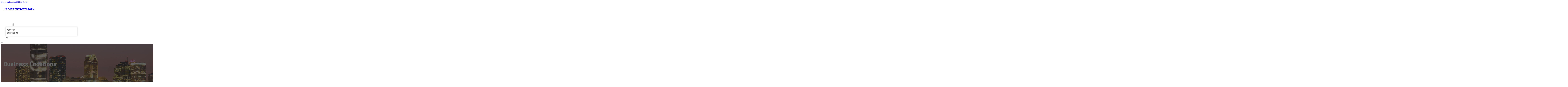

--- FILE ---
content_type: text/html; charset=UTF-8
request_url: https://123companydirectory.com/locations/page/3354/
body_size: 10955
content:
<!DOCTYPE html>
<html lang="en-US">
<head>
<meta charset="UTF-8">
<meta name="viewport" content="width=device-width, initial-scale=1">
<title>Locations &#8211; Page 3354 &#8211; 123 Company Directory</title>
<meta name='robots' content='max-image-preview:large' />
<link rel='dns-prefetch' href='//fonts.googleapis.com' />
<link rel="alternate" type="application/rss+xml" title="123 Company Directory &raquo; Feed" href="https://123companydirectory.com/feed/" />
<link rel="alternate" type="application/rss+xml" title="123 Company Directory &raquo; Comments Feed" href="https://123companydirectory.com/comments/feed/" />
<link rel="alternate" title="oEmbed (JSON)" type="application/json+oembed" href="https://123companydirectory.com/wp-json/oembed/1.0/embed?url=https%3A%2F%2F123companydirectory.com%2Flocations%2F" />
<link rel="alternate" title="oEmbed (XML)" type="text/xml+oembed" href="https://123companydirectory.com/wp-json/oembed/1.0/embed?url=https%3A%2F%2F123companydirectory.com%2Flocations%2F&#038;format=xml" />
<link rel="preconnect" href="https://fonts.gstatic.com/" crossorigin><style id='wp-img-auto-sizes-contain-inline-css'>
img:is([sizes=auto i],[sizes^="auto," i]){contain-intrinsic-size:3000px 1500px}
/*# sourceURL=wp-img-auto-sizes-contain-inline-css */
</style>
<style id='classic-theme-styles-inline-css'>
/*! This file is auto-generated */
.wp-block-button__link{color:#fff;background-color:#32373c;border-radius:9999px;box-shadow:none;text-decoration:none;padding:calc(.667em + 2px) calc(1.333em + 2px);font-size:1.125em}.wp-block-file__button{background:#32373c;color:#fff;text-decoration:none}
/*# sourceURL=/wp-includes/css/classic-themes.min.css */
</style>
<link rel='stylesheet' id='cpop-location-helper-global-styles-css' href='https://123companydirectory.com/wp-content/plugins/cpop_secondary_location_viewer/includes/css/cpop_secondary_location_viewer_styles.css?ver=1.2.0' media='all' />
<link rel='stylesheet' id='cpop_secondary_location_viewer-css' href='https://123companydirectory.com/wp-content/plugins/cpop_secondary_location_viewer/public/css/cpop_secondary_location_viewer-public.css?ver=1.2.0' media='all' />
<style id='wpgb-head-inline-css'>
.wp-grid-builder:not(.wpgb-template),.wpgb-facet{opacity:0.01}.wpgb-facet fieldset{margin:0;padding:0;border:none;outline:none;box-shadow:none}.wpgb-facet fieldset:last-child{margin-bottom:40px;}.wpgb-facet fieldset legend.wpgb-sr-only{height:1px;width:1px}
/*# sourceURL=wpgb-head-inline-css */
</style>
<link rel='stylesheet' id='bricks-frontend-css' href='https://123companydirectory.com/wp-content/themes/bricks/assets/css/frontend-layer.min.css?ver=1762898259' media='all' />
<style id='bricks-frontend-inline-css'>

			#brx-header {
				--x-header-transition: 0;
				--x-header-fade-transition: 0;
			}

			#brx-header.x-header_sticky-active {
				z-index: 999;
			}
		
/*# sourceURL=bricks-frontend-inline-css */
</style>
<link rel='stylesheet' id='bricks-child-css' href='https://123companydirectory.com/wp-content/themes/bricks-child/style.css?ver=1744182167' media='all' />
<link rel='stylesheet' id='bricks-font-awesome-6-css' href='https://123companydirectory.com/wp-content/themes/bricks/assets/css/libs/font-awesome-6-layer.min.css?ver=1762898259' media='all' />
<style id='akismet-widget-style-inline-css'>

			.a-stats {
				--akismet-color-mid-green: #357b49;
				--akismet-color-white: #fff;
				--akismet-color-light-grey: #f6f7f7;

				max-width: 350px;
				width: auto;
			}

			.a-stats * {
				all: unset;
				box-sizing: border-box;
			}

			.a-stats strong {
				font-weight: 600;
			}

			.a-stats a.a-stats__link,
			.a-stats a.a-stats__link:visited,
			.a-stats a.a-stats__link:active {
				background: var(--akismet-color-mid-green);
				border: none;
				box-shadow: none;
				border-radius: 8px;
				color: var(--akismet-color-white);
				cursor: pointer;
				display: block;
				font-family: -apple-system, BlinkMacSystemFont, 'Segoe UI', 'Roboto', 'Oxygen-Sans', 'Ubuntu', 'Cantarell', 'Helvetica Neue', sans-serif;
				font-weight: 500;
				padding: 12px;
				text-align: center;
				text-decoration: none;
				transition: all 0.2s ease;
			}

			/* Extra specificity to deal with TwentyTwentyOne focus style */
			.widget .a-stats a.a-stats__link:focus {
				background: var(--akismet-color-mid-green);
				color: var(--akismet-color-white);
				text-decoration: none;
			}

			.a-stats a.a-stats__link:hover {
				filter: brightness(110%);
				box-shadow: 0 4px 12px rgba(0, 0, 0, 0.06), 0 0 2px rgba(0, 0, 0, 0.16);
			}

			.a-stats .count {
				color: var(--akismet-color-white);
				display: block;
				font-size: 1.5em;
				line-height: 1.4;
				padding: 0 13px;
				white-space: nowrap;
			}
		
/*# sourceURL=akismet-widget-style-inline-css */
</style>
<style id='bricks-frontend-inline-inline-css'>
html {scroll-behavior: smooth}:root {}#brxe-44d6b3 {color: #ffffff}@media (max-width: 478px) {#brxe-44d6b3 {font-size: 21px}}#brxe-98398e {padding-top: 20px; padding-right: 20px; padding-bottom: 20px; padding-left: 20px}@media (max-width: 478px) {#brxe-98398e {width: 70%}}#brxe-3f43d3 {padding-top: 10px; padding-right: 10px; padding-bottom: 10px; padding-left: 10px; margin-top: 10px}@media (max-width: 767px) {#brxe-b14b2a {font-size: 25px; color: #0ec6c6; fill: #0ec6c6; margin-top: 20px}}@media (max-width: 478px) {#brxe-b14b2a {font-size: 25px; color: #0ec6c6; fill: #0ec6c6; margin-top: 20px}}@media (max-width: 767px) {#brxe-9534a6 {padding-top: 30px; padding-right: 20px; padding-left: 20px}}@media (max-width: 478px) {#brxe-9534a6 {padding-top: 30px; padding-left: 20px}}@media (max-width: 767px) {#brxe-44d10d {font-size: 25px}}@media (max-width: 478px) {#brxe-44d10d {font-size: 25px; color: #0ec6c6; fill: #0ec6c6}}@layer bricks {@media (max-width: 767px) {#brxe-e08a29 .brx-toggle-div { display: inline-flex; }#brxe-e08a29 .brxe-toggle { display: inline-flex; }[data-script-id="e08a29"] .brx-nav-nested-items {opacity: 0;visibility: hidden;gap: 0;position: fixed;z-index: 1001;top: 0;right: 0;bottom: 0;left: 0;display: flex;align-items: center;justify-content: center;flex-direction: column;background-color: #fff;overflow-y: scroll;flex-wrap: nowrap;}#brxe-e08a29.brx-open .brx-nav-nested-items {opacity: 1;visibility: visible;}}}#brxe-e08a29 .brx-nav-nested-items > li > a {font-family: "Roboto"; text-transform: uppercase; font-weight: 700; font-size: 14px; color: #ffffff}#brxe-e08a29 .brx-nav-nested-items > li > .brxe-text-link:not(a) {font-family: "Roboto"; text-transform: uppercase; font-weight: 700; font-size: 14px; color: #ffffff}#brxe-e08a29 .brx-nav-nested-items > li > .brxe-icon {font-family: "Roboto"; text-transform: uppercase; font-weight: 700; font-size: 14px; color: #ffffff}#brxe-e08a29 .brx-nav-nested-items > li:has( > .brxe-svg) {font-family: "Roboto"; text-transform: uppercase; font-weight: 700; font-size: 14px; color: #ffffff}#brxe-e08a29 .brx-nav-nested-items > li > .brx-submenu-toggle > * {font-family: "Roboto"; text-transform: uppercase; font-weight: 700; font-size: 14px; color: #ffffff}#brxe-e08a29 .brx-nav-nested-items > li > [aria-current="page"] {color: #2196f3; font-weight: 700; font-family: "Roboto"}#brxe-e08a29 .brx-nav-nested-items > li > .brx-submenu-toggle.aria-current > * {color: #2196f3; font-weight: 700; font-family: "Roboto"}#brxe-e08a29 .brx-nav-nested-items > li:hover > a {color: #2196f3}#brxe-e08a29 .brx-nav-nested-items > li:hover > .brxe-text-link:not(a) {color: #2196f3}#brxe-e08a29 .brx-nav-nested-items > li:hover > .brxe-icon {color: #2196f3}#brxe-e08a29 .brx-nav-nested-items > li:hover:has( > .brxe-svg) {color: #2196f3}#brxe-e08a29 .brx-nav-nested-items > li:hover > .brx-submenu-toggle > * {color: #2196f3}#brxe-e08a29 .brx-dropdown-content > li > a {color: #616161; font-size: 14px; text-transform: uppercase; font-family: "Roboto"; font-weight: 700; padding-top: 3px}#brxe-e08a29 .brx-dropdown-content .brx-submenu-toggle > * {color: #616161; font-size: 14px; text-transform: uppercase; font-family: "Roboto"; font-weight: 700}#brxe-e08a29 .brx-dropdown-content > li > a:hover {color: #2196f3}#brxe-e08a29 .brx-dropdown-content .brx-submenu-toggle > *:hover {color: #2196f3}#brxe-e08a29 .brx-dropdown-content :where(.brx-submenu-toggle > *) {padding-top: 3px}#brxe-e08a29 .brx-dropdown-content {box-shadow: 0 0 10px 2px rgba(33, 33, 33, 0.18)}@media (max-width: 767px) {#brxe-e08a29.brx-open .brx-nav-nested-items {justify-content: flex-start; background-color: #616161}}@media (max-width: 478px) {#brxe-e08a29.brx-open .brx-nav-nested-items {justify-content: flex-start; align-items: flex-start}}#brxe-e2531e {width: 50%; align-items: center; font-family: "Poppins"; color: #ffffff; align-self: center !important}@media (max-width: 478px) {#brxe-e2531e {align-items: flex-end; width: 30%}}#brxe-32ead6 {flex-direction: row; justify-content: flex-end}@media (max-width: 478px) {#brxe-ccd3c6 {padding-right: 20px; padding-left: 20px}}#brxe-3d1ac3 {font-size: 50px; color: #ffffff; text-align: left; font-family: "Roboto"; text-transform: capitalize}@media (max-width: 767px) {#brxe-3d1ac3 {font-size: 40px}}@media (max-width: 478px) {#brxe-3d1ac3 {font-size: 35px; text-align: center}}#brxe-772c76 {align-items: center; width: 1300px}#brxe-4e9a6f {background-position: center center; background-image: url(https://123companydirectory.com/wp-content/uploads/2024/07/123-company-directory-bg1.jpg); background-size: cover; padding-top: 100px; padding-right: 20px; padding-bottom: 80px; padding-left: 20px; position: relative}:where(#brxe-4e9a6f > *:not(figcaption)) {position: relative}#brxe-4e9a6f::before {background-image: linear-gradient(rgba(33, 33, 33, 0.7), rgba(33, 33, 33, 0.7)); position: absolute; content: ""; top: 0; right: 0; bottom: 0; left: 0; pointer-events: none}@media (max-width: 991px) {#brxe-4e9a6f {padding-right: 20px; padding-left: 20px}}@media (max-width: 478px) {#brxe-4e9a6f {padding-top: 80px; padding-bottom: 60px}}#brxe-3dcd59 {font-family: "Roboto"; font-size: 20px; margin-bottom: 20px}#brxe-cb759f .wpgb-facet {font-family: "Roboto"}#brxe-cc78cf {padding-top: 20px; padding-right: 20px; padding-bottom: 20px; padding-left: 20px; background-color: #f4f5f8; border-radius: 10px}#brxe-c44492 {font-family: "Roboto"; font-size: 20px; margin-bottom: 20px}#brxe-c252af .wpgb-facet {font-family: "Roboto"}#brxe-44266c {padding-top: 20px; padding-right: 20px; padding-bottom: 20px; padding-left: 20px; background-color: #f4f5f8; border-radius: 10px}#brxe-7a4779 {font-family: "Roboto"; font-size: 20px; margin-bottom: 20px}#brxe-3252b5 .wpgb-facet {font-family: "Roboto"}#brxe-af9982 {padding-top: 20px; padding-right: 20px; padding-bottom: 20px; padding-left: 20px; background-color: #f4f5f8; border-radius: 10px}#brxe-aa2dda {width: 30%; row-gap: 30px}.brxe-ef9554 .brxe-03cc03.brxe-text {background-color: #2196f3; font-family: "Roboto"; font-weight: 500; color: #ffffff; text-transform: capitalize; padding-top: 3px; padding-right: 10px; padding-bottom: 3px; padding-left: 10px}.brxe-ef9554 .brxe-03cc03.brxe-text a {font-family: "Roboto"; font-weight: 500; color: #ffffff; text-transform: capitalize; font-size: inherit}.brxe-ef9554 .brxe-a67aa0.brxe-heading {color: #424242; text-align: left; font-weight: 700; font-family: "Roboto"; font-size: 22px; margin-top: 20px}.brxe-ef9554 .brxe-404e0a.brxe-text {margin-top: 10px; font-family: "Roboto"; font-weight: 500; color: #616161}.brxe-ef9554 .brxe-404e0a.brxe-text a {font-family: "Roboto"; font-weight: 500; color: #616161; font-size: inherit}.brxe-ef9554 .brxe-3e099f.brxe-button {margin-top: 30px; color: #424242; font-family: "Roboto"; font-weight: 900; text-transform: uppercase; width: 100%; border: 2px solid #81d4fa; border-radius: 6px}.brxe-ef9554 .brxe-3e099f.brxe-button:hover {color: #ffffff; background-color: #2196f3; border: 2px solid #81d4fa}.brxe-ef9554 .brxe-a44897.brxe-block {padding-top: 0; padding-bottom: 0; align-items: flex-start; margin-top: 0; width: 100%}.brxe-ef9554.brxe-block {padding-top: 15px; padding-right: 15px; padding-bottom: 15px; padding-left: 15px; border: 1px solid #e0e0e0; border-radius: 10px; box-shadow: 0 0 15px 0 rgba(0, 0, 0, 0.25); min-height: 300px; justify-content: center}#brxe-ac2234 {grid-gap: 10px; flex-direction: column; flex-grow: 1; align-items: center}#brxe-ac2234 { display: grid; grid-gap: 2rem;}@media screen and (min-width: 768px) { #brxe-ac2234{ grid-template-columns: repeat(2, 1fr); }}@media screen and (min-width: 992px) { #brxe-ac2234{ grid-template-columns: repeat(3, 1fr); }}#brxe-ac2234 {  --grid-layout-gap: 4rem; --grid-column-count: 3; --grid-item--min-width: 280px;  display: grid; grid-gap: var(--grid-layout-gap);}@media screen and (min-width: 768px) { #brxe-ac2234 { --gap-count: calc(var(--grid-column-count) - 1); --total-gap-width: calc(var(--gap-count) * var(--grid-layout-gap)); --grid-item--max-width: calc((100% - var(--total-gap-width)) / var(--grid-column-count)); grid-template-columns: repeat(auto-fill, minmax(max(var(--grid-item--min-width), var(--grid-item--max-width)), 1fr)); }}#brxe-ed9695 {margin-top: 30px}#brxe-677732 {width: 70%}#brxe-0dde7e {width: 1300px; flex-direction: row; column-gap: 50px}@media (max-width: 478px) {#brxe-0dde7e {row-gap: 30px}}#brxe-75bdd7 {padding-top: 4vw; padding-right: 20px; padding-bottom: 4vw; padding-left: 20px}@media (max-width: 478px) {#brxe-75bdd7 {padding-top: 40px; padding-bottom: 40px}}#brxe-0cf462 {color: #f5f5f5; font-weight: 700; text-transform: uppercase; font-size: 29px; font-family: "Poppins"}@media (max-width: 767px) {#brxe-0cf462 {font-size: 25px}}@media (max-width: 478px) {#brxe-0cf462 {text-align: center; font-size: 24px}}#brxe-ae0c41 {color: #ffffff; font-family: "Poppins"; margin-top: 20px}#brxe-ae0c41 a {color: #ffffff; font-family: "Poppins"; font-size: inherit}#brxe-7d0bc0 {color: #ffffff; font-family: "Poppins"; font-weight: 700; font-size: 20px}#brxe-5bf58c {font-size: 16px; font-weight: 500; font-family: "Poppins"; color: #ffffff; margin-top: 20px}#brxe-5bf58c:hover {color: #e0e0e0}#brxe-0bcbda {font-size: 16px; font-weight: 500; font-family: "Poppins"; color: #ffffff; margin-top: 5px}#brxe-0bcbda:hover {color: #e0e0e0}#brxe-1eea85 {font-size: 16px; font-weight: 500; font-family: "Poppins"; color: #ffffff; margin-top: 5px}#brxe-1eea85:hover {color: #e0e0e0}#brxe-a18229 {font-size: 16px; font-weight: 500; font-family: "Poppins"; color: #ffffff; margin-top: 5px}#brxe-a18229:hover {color: #e0e0e0}#brxe-dc3f3b {color: #ffffff; font-family: "Poppins"; font-weight: 700; font-size: 20px}#brxe-eb3ee8 .content {font-family: "Poppins"; color: #ffffff; font-weight: 500; font-size: 15px}#brxe-eb3ee8 {margin-top: 20px; margin-right: 20px; flex-direction: row; gap: 10px}#brxe-eb3ee8 .icon i {font-size: 15px}#brxe-eb3ee8 .icon {color: #e0e0e0; align-self: flex-start; padding-top: 6px}#brxe-eb3ee8 .icon a {color: #e0e0e0}@media (max-width: 478px) {#brxe-eb3ee8 {flex-direction: column; margin-right: 0}#brxe-eb3ee8 .icon {align-self: center}#brxe-eb3ee8 .content {text-align: center}}#brxe-7b75e9 .content {font-family: "Poppins"; color: #ffffff; font-weight: 500; font-size: 15px}#brxe-7b75e9 {margin-top: 10px; margin-right: 20px; flex-direction: row; gap: 10px}#brxe-7b75e9 .icon i {font-size: 15px}#brxe-7b75e9 .icon {color: #e0e0e0; align-self: flex-start; padding-top: 6px}#brxe-7b75e9 .icon a {color: #e0e0e0}@media (max-width: 478px) {#brxe-7b75e9 .content {text-align: center}#brxe-7b75e9 {flex-direction: column; margin-right: 0}#brxe-7b75e9 .icon {align-self: center}}#brxe-07575f .content {font-family: "Poppins"; color: #ffffff; font-weight: 500; font-size: 15px}#brxe-07575f {margin-top: 10px; margin-right: 20px; flex-direction: row; gap: 10px}#brxe-07575f .icon i {font-size: 15px}#brxe-07575f .icon {color: #e0e0e0; align-self: flex-start; padding-top: 6px}#brxe-07575f .icon a {color: #e0e0e0}@media (max-width: 478px) {#brxe-07575f {flex-direction: column; margin-right: 0}#brxe-07575f .icon {align-self: center}#brxe-07575f .content {text-align: center}}#brxe-ddd3e8 {color: #ffffff; font-family: "Poppins"; font-weight: 700; font-size: 20px}#brxe-d9c9d5 {color: #ffffff; font-family: "Poppins"; margin-top: 20px}#brxe-d9c9d5 a {color: #ffffff; font-family: "Poppins"; font-size: inherit}#brxe-f98162 {margin-top: 15px}#brxe-f98162 .bricks-button {background-color: #81d4fa; font-family: "Poppins"; font-weight: 500; text-transform: uppercase; color: #212121}#brxe-f98162 .submit-button-wrapper {width: 1000%}#brxe-f98162 .form-group:not(:last-child):not(.captcha) {padding-bottom: 15px}#brxe-f98162 button[type=submit].bricks-button {border-radius: 50px}#brxe-f98162 .form-group input {border-radius: 50px}#brxe-f98162 .flatpickr {border-radius: 50px}#brxe-f98162 select {border-radius: 50px}#brxe-f98162 textarea {border-radius: 50px}#brxe-f98162 .bricks-button:not([type=submit]) {border-radius: 50px}#brxe-f98162 .choose-files {border-radius: 50px}#brxe-f98162 .bricks-button:hover {background-color: #616161; color: #f5f5f5}#brxe-ac5fad {width: 1300px; flex-direction: row; column-gap: 30px; row-gap: 30px}#brxe-731789 {padding-top: 4vw; padding-bottom: 5vw; background-color: #212121; row-gap: 50px}@media (max-width: 991px) {#brxe-731789 {padding-right: 20px; padding-left: 20px}}#brxe-c8d6b2 {color: #ffffff; font-family: "Poppins"}#brxe-c8d6b2 a {color: #ffffff; font-family: "Poppins"; font-size: inherit}@media (max-width: 478px) {#brxe-c8d6b2 {text-align: center; align-self: center}#brxe-c8d6b2 a {text-align: center; font-size: inherit}}#brxe-18fba4 {align-items: flex-start}#brxe-920289 {flex-direction: row; width: 1300px; align-items: center}#brxe-6c83d7 {background-color: #212121; padding-top: 15px; padding-bottom: 15px; border-top: 1px solid #616161}#brx-header.brx-sticky.scrolling > .brxe-section,#brx-header.brx-sticky.scrolling > .brxe-container,#brx-header.brx-sticky.scrolling > .brxe-block,#brx-header.brx-sticky.scrolling > .brxe-div {background-color: #424242}
/*# sourceURL=bricks-frontend-inline-inline-css */
</style>
<link rel='stylesheet' id='bricks-google-fonts-css' href='https://fonts.googleapis.com/css2?family=Poppins:ital,wght@0,100;0,200;0,300;0,400;0,500;0,600;0,700;0,800;0,900;1,100;1,200;1,300;1,400;1,500;1,600;1,700;1,800;1,900&#038;display=swap&#038;family=Roboto:ital,wght@0,100;0,200;0,300;0,400;0,500;0,600;0,700;0,800;0,900;1,100;1,200;1,300;1,400;1,500;1,600;1,700;1,800;1,900&#038;display=swap' media='all' />
<script src="https://123companydirectory.com/wp-includes/js/jquery/jquery.min.js?ver=3.7.1" id="jquery-core-js"></script>
<link rel="https://api.w.org/" href="https://123companydirectory.com/wp-json/" /><link rel="alternate" title="JSON" type="application/json" href="https://123companydirectory.com/wp-json/wp/v2/pages/24" /><link rel="EditURI" type="application/rsd+xml" title="RSD" href="https://123companydirectory.com/xmlrpc.php?rsd" />
<meta name="generator" content="WordPress 6.9" />
<link rel="canonical" href="https://123companydirectory.com/locations/" />
<link rel='shortlink' href='https://123companydirectory.com/?p=24' />
        <style>
            #wp-admin-bar-openai-transient-default {
                overflow: auto;
                white-space: nowrap;
                max-height: 80vh;
            }
        </style>
    <noscript><style>.wp-grid-builder .wpgb-card.wpgb-card-hidden .wpgb-card-wrapper{opacity:1!important;visibility:visible!important;transform:none!important}.wpgb-facet {opacity:1!important;pointer-events:auto!important}.wpgb-facet *:not(.wpgb-pagination-facet){display:none}</style></noscript>
<meta property="og:url" content="https://123companydirectory.com/locations/page/3354/" />
<meta property="og:site_name" content="123 Company Directory" />
<meta property="og:title" content="Locations" />
<meta property="og:type" content="website" />
<style id='global-styles-inline-css'>
:root{--wp--preset--aspect-ratio--square: 1;--wp--preset--aspect-ratio--4-3: 4/3;--wp--preset--aspect-ratio--3-4: 3/4;--wp--preset--aspect-ratio--3-2: 3/2;--wp--preset--aspect-ratio--2-3: 2/3;--wp--preset--aspect-ratio--16-9: 16/9;--wp--preset--aspect-ratio--9-16: 9/16;--wp--preset--color--black: #000000;--wp--preset--color--cyan-bluish-gray: #abb8c3;--wp--preset--color--white: #ffffff;--wp--preset--color--pale-pink: #f78da7;--wp--preset--color--vivid-red: #cf2e2e;--wp--preset--color--luminous-vivid-orange: #ff6900;--wp--preset--color--luminous-vivid-amber: #fcb900;--wp--preset--color--light-green-cyan: #7bdcb5;--wp--preset--color--vivid-green-cyan: #00d084;--wp--preset--color--pale-cyan-blue: #8ed1fc;--wp--preset--color--vivid-cyan-blue: #0693e3;--wp--preset--color--vivid-purple: #9b51e0;--wp--preset--gradient--vivid-cyan-blue-to-vivid-purple: linear-gradient(135deg,rgb(6,147,227) 0%,rgb(155,81,224) 100%);--wp--preset--gradient--light-green-cyan-to-vivid-green-cyan: linear-gradient(135deg,rgb(122,220,180) 0%,rgb(0,208,130) 100%);--wp--preset--gradient--luminous-vivid-amber-to-luminous-vivid-orange: linear-gradient(135deg,rgb(252,185,0) 0%,rgb(255,105,0) 100%);--wp--preset--gradient--luminous-vivid-orange-to-vivid-red: linear-gradient(135deg,rgb(255,105,0) 0%,rgb(207,46,46) 100%);--wp--preset--gradient--very-light-gray-to-cyan-bluish-gray: linear-gradient(135deg,rgb(238,238,238) 0%,rgb(169,184,195) 100%);--wp--preset--gradient--cool-to-warm-spectrum: linear-gradient(135deg,rgb(74,234,220) 0%,rgb(151,120,209) 20%,rgb(207,42,186) 40%,rgb(238,44,130) 60%,rgb(251,105,98) 80%,rgb(254,248,76) 100%);--wp--preset--gradient--blush-light-purple: linear-gradient(135deg,rgb(255,206,236) 0%,rgb(152,150,240) 100%);--wp--preset--gradient--blush-bordeaux: linear-gradient(135deg,rgb(254,205,165) 0%,rgb(254,45,45) 50%,rgb(107,0,62) 100%);--wp--preset--gradient--luminous-dusk: linear-gradient(135deg,rgb(255,203,112) 0%,rgb(199,81,192) 50%,rgb(65,88,208) 100%);--wp--preset--gradient--pale-ocean: linear-gradient(135deg,rgb(255,245,203) 0%,rgb(182,227,212) 50%,rgb(51,167,181) 100%);--wp--preset--gradient--electric-grass: linear-gradient(135deg,rgb(202,248,128) 0%,rgb(113,206,126) 100%);--wp--preset--gradient--midnight: linear-gradient(135deg,rgb(2,3,129) 0%,rgb(40,116,252) 100%);--wp--preset--font-size--small: 13px;--wp--preset--font-size--medium: 20px;--wp--preset--font-size--large: 36px;--wp--preset--font-size--x-large: 42px;--wp--preset--spacing--20: 0.44rem;--wp--preset--spacing--30: 0.67rem;--wp--preset--spacing--40: 1rem;--wp--preset--spacing--50: 1.5rem;--wp--preset--spacing--60: 2.25rem;--wp--preset--spacing--70: 3.38rem;--wp--preset--spacing--80: 5.06rem;--wp--preset--shadow--natural: 6px 6px 9px rgba(0, 0, 0, 0.2);--wp--preset--shadow--deep: 12px 12px 50px rgba(0, 0, 0, 0.4);--wp--preset--shadow--sharp: 6px 6px 0px rgba(0, 0, 0, 0.2);--wp--preset--shadow--outlined: 6px 6px 0px -3px rgb(255, 255, 255), 6px 6px rgb(0, 0, 0);--wp--preset--shadow--crisp: 6px 6px 0px rgb(0, 0, 0);}:where(.is-layout-flex){gap: 0.5em;}:where(.is-layout-grid){gap: 0.5em;}body .is-layout-flex{display: flex;}.is-layout-flex{flex-wrap: wrap;align-items: center;}.is-layout-flex > :is(*, div){margin: 0;}body .is-layout-grid{display: grid;}.is-layout-grid > :is(*, div){margin: 0;}:where(.wp-block-columns.is-layout-flex){gap: 2em;}:where(.wp-block-columns.is-layout-grid){gap: 2em;}:where(.wp-block-post-template.is-layout-flex){gap: 1.25em;}:where(.wp-block-post-template.is-layout-grid){gap: 1.25em;}.has-black-color{color: var(--wp--preset--color--black) !important;}.has-cyan-bluish-gray-color{color: var(--wp--preset--color--cyan-bluish-gray) !important;}.has-white-color{color: var(--wp--preset--color--white) !important;}.has-pale-pink-color{color: var(--wp--preset--color--pale-pink) !important;}.has-vivid-red-color{color: var(--wp--preset--color--vivid-red) !important;}.has-luminous-vivid-orange-color{color: var(--wp--preset--color--luminous-vivid-orange) !important;}.has-luminous-vivid-amber-color{color: var(--wp--preset--color--luminous-vivid-amber) !important;}.has-light-green-cyan-color{color: var(--wp--preset--color--light-green-cyan) !important;}.has-vivid-green-cyan-color{color: var(--wp--preset--color--vivid-green-cyan) !important;}.has-pale-cyan-blue-color{color: var(--wp--preset--color--pale-cyan-blue) !important;}.has-vivid-cyan-blue-color{color: var(--wp--preset--color--vivid-cyan-blue) !important;}.has-vivid-purple-color{color: var(--wp--preset--color--vivid-purple) !important;}.has-black-background-color{background-color: var(--wp--preset--color--black) !important;}.has-cyan-bluish-gray-background-color{background-color: var(--wp--preset--color--cyan-bluish-gray) !important;}.has-white-background-color{background-color: var(--wp--preset--color--white) !important;}.has-pale-pink-background-color{background-color: var(--wp--preset--color--pale-pink) !important;}.has-vivid-red-background-color{background-color: var(--wp--preset--color--vivid-red) !important;}.has-luminous-vivid-orange-background-color{background-color: var(--wp--preset--color--luminous-vivid-orange) !important;}.has-luminous-vivid-amber-background-color{background-color: var(--wp--preset--color--luminous-vivid-amber) !important;}.has-light-green-cyan-background-color{background-color: var(--wp--preset--color--light-green-cyan) !important;}.has-vivid-green-cyan-background-color{background-color: var(--wp--preset--color--vivid-green-cyan) !important;}.has-pale-cyan-blue-background-color{background-color: var(--wp--preset--color--pale-cyan-blue) !important;}.has-vivid-cyan-blue-background-color{background-color: var(--wp--preset--color--vivid-cyan-blue) !important;}.has-vivid-purple-background-color{background-color: var(--wp--preset--color--vivid-purple) !important;}.has-black-border-color{border-color: var(--wp--preset--color--black) !important;}.has-cyan-bluish-gray-border-color{border-color: var(--wp--preset--color--cyan-bluish-gray) !important;}.has-white-border-color{border-color: var(--wp--preset--color--white) !important;}.has-pale-pink-border-color{border-color: var(--wp--preset--color--pale-pink) !important;}.has-vivid-red-border-color{border-color: var(--wp--preset--color--vivid-red) !important;}.has-luminous-vivid-orange-border-color{border-color: var(--wp--preset--color--luminous-vivid-orange) !important;}.has-luminous-vivid-amber-border-color{border-color: var(--wp--preset--color--luminous-vivid-amber) !important;}.has-light-green-cyan-border-color{border-color: var(--wp--preset--color--light-green-cyan) !important;}.has-vivid-green-cyan-border-color{border-color: var(--wp--preset--color--vivid-green-cyan) !important;}.has-pale-cyan-blue-border-color{border-color: var(--wp--preset--color--pale-cyan-blue) !important;}.has-vivid-cyan-blue-border-color{border-color: var(--wp--preset--color--vivid-cyan-blue) !important;}.has-vivid-purple-border-color{border-color: var(--wp--preset--color--vivid-purple) !important;}.has-vivid-cyan-blue-to-vivid-purple-gradient-background{background: var(--wp--preset--gradient--vivid-cyan-blue-to-vivid-purple) !important;}.has-light-green-cyan-to-vivid-green-cyan-gradient-background{background: var(--wp--preset--gradient--light-green-cyan-to-vivid-green-cyan) !important;}.has-luminous-vivid-amber-to-luminous-vivid-orange-gradient-background{background: var(--wp--preset--gradient--luminous-vivid-amber-to-luminous-vivid-orange) !important;}.has-luminous-vivid-orange-to-vivid-red-gradient-background{background: var(--wp--preset--gradient--luminous-vivid-orange-to-vivid-red) !important;}.has-very-light-gray-to-cyan-bluish-gray-gradient-background{background: var(--wp--preset--gradient--very-light-gray-to-cyan-bluish-gray) !important;}.has-cool-to-warm-spectrum-gradient-background{background: var(--wp--preset--gradient--cool-to-warm-spectrum) !important;}.has-blush-light-purple-gradient-background{background: var(--wp--preset--gradient--blush-light-purple) !important;}.has-blush-bordeaux-gradient-background{background: var(--wp--preset--gradient--blush-bordeaux) !important;}.has-luminous-dusk-gradient-background{background: var(--wp--preset--gradient--luminous-dusk) !important;}.has-pale-ocean-gradient-background{background: var(--wp--preset--gradient--pale-ocean) !important;}.has-electric-grass-gradient-background{background: var(--wp--preset--gradient--electric-grass) !important;}.has-midnight-gradient-background{background: var(--wp--preset--gradient--midnight) !important;}.has-small-font-size{font-size: var(--wp--preset--font-size--small) !important;}.has-medium-font-size{font-size: var(--wp--preset--font-size--medium) !important;}.has-large-font-size{font-size: var(--wp--preset--font-size--large) !important;}.has-x-large-font-size{font-size: var(--wp--preset--font-size--x-large) !important;}
/*# sourceURL=global-styles-inline-css */
</style>
<link rel='stylesheet' id='wpgb-facets-css' href='https://123companydirectory.com/wp-content/plugins/wp-grid-builder/public/css/facets.css?ver=2.2.1' media='all' />
<link rel='stylesheet' id='wpgb-facets-extras-css' href='https://123companydirectory.com/wp-content/plugins/bricksextras/components/assets/css/wpgb-facets.css?ver=1.5.3' media='all' />
<link rel='stylesheet' id='wpgb-styles-css' href='https://123companydirectory.com/wp-content/uploads/wpgb/facets/styles.css?ver=1744182166' media='all' />
</head>

<body class="paged wp-singular page-template-default page page-id-24 paged-3354 page-paged-3354 wp-theme-bricks wp-child-theme-bricks-child brx-body bricks-is-frontend wp-embed-responsive">		<a class="skip-link" href="#brx-content">Skip to main content</a>

					<a class="skip-link" href="#brx-footer">Skip to footer</a>
			<header id="brx-header" class="brx-sticky" data-x-overlay="none"><section id="brxe-ccd3c6" class="brxe-section bricks-lazy-hidden"><div id="brxe-32ead6" class="brxe-container bricks-lazy-hidden"><div id="brxe-98398e" class="brxe-block bricks-lazy-hidden"><h3 id="brxe-44d6b3" class="brxe-heading"><a href="https://123companydirectory.com/">123 COMPANY DIRECTORY</a></h3></div><div id="brxe-e2531e" class="brxe-block bricks-lazy-hidden"><nav id="brxe-e08a29" data-script-id="e08a29" class="brxe-nav-nested bricks-lazy-hidden" aria-label="Menu" data-toggle="mobile_landscape"><ul id="brxe-9534a6" class="brxe-block brx-nav-nested-items bricks-lazy-hidden"><li class="menu-item"><a id="brxe-d787c6" class="brxe-text-link" href="https://123companydirectory.com/">Home</a></li><li class="menu-item"><a id="brxe-51b9e5" class="brxe-text-link" href="https://123companydirectory.com/locations/">Locations</a></li><li id="brxe-8887f8" data-script-id="8887f8" class="brxe-dropdown bricks-lazy-hidden"><div class="brx-submenu-toggle"><span>About</span><button aria-expanded="false" aria-label="Toggle dropdown"><svg xmlns="http://www.w3.org/2000/svg" viewBox="0 0 12 12" fill="none"><path d="M1.50002 4L6.00002 8L10.5 4" stroke-width="1.5" stroke="currentcolor"></path></svg></button></div><ul id="brxe-3f43d3" class="brxe-div brx-dropdown-content bricks-lazy-hidden"><li class="menu-item"><a id="brxe-494694" class="brxe-text-link" href="https://123companydirectory.com/about/">About Us</a></li><li class="menu-item"><a id="brxe-be8b0e" class="brxe-text-link" href="https://123companydirectory.com/contact-us/">Contact Us</a></li></ul></li><li class="menu-item"><button id="brxe-b14b2a" data-script-id="b14b2a" class="brxe-toggle brx-toggle-div" aria-label="Open" aria-expanded="false"><i class="fa fa-circle-xmark"></i></button></li></ul><button id="brxe-44d10d" data-script-id="44d10d" class="brxe-toggle" aria-label="Open" aria-expanded="false"><i class="fas fa-align-justify"></i></button></nav></div></div></section></header><main id="brx-content"><section id="brxe-4e9a6f" class="brxe-section bricks-lazy-hidden"><div id="brxe-772c76" class="brxe-container bricks-lazy-hidden"><h1 id="brxe-3d1ac3" class="brxe-heading">Business Locations</h1></div></section><section id="brxe-75bdd7" class="brxe-section bricks-lazy-hidden"><div id="brxe-0dde7e" class="brxe-container bricks-lazy-hidden"><div id="brxe-aa2dda" class="brxe-block bricks-lazy-hidden"><div id="brxe-cc78cf" class="brxe-block bricks-lazy-hidden"><h3 id="brxe-3dcd59" class="brxe-heading">Search</h3><div id="brxe-cb759f" class="brxe-wpgb-facet"><div class="wpgb-facet wpgb-loading wpgb-facet-2" data-facet="2" data-grid="bricks-element-ef9554"></div></div></div><div id="brxe-44266c" class="brxe-block bricks-lazy-hidden"><h3 id="brxe-c44492" class="brxe-heading">Sort A-Z</h3><div id="brxe-c252af" class="brxe-wpgb-facet"><div class="wpgb-facet wpgb-loading wpgb-facet-3" data-facet="3" data-grid="bricks-element-ef9554"></div></div></div><div id="brxe-af9982" class="brxe-block bricks-lazy-hidden"><h3 id="brxe-7a4779" class="brxe-heading">Categories</h3><div id="brxe-3252b5" class="brxe-wpgb-facet"><div class="wpgb-facet wpgb-loading wpgb-facet-1" data-facet="1" data-grid="bricks-element-ef9554"></div></div></div></div><div id="brxe-677732" class="brxe-block bricks-lazy-hidden"><div id="brxe-ac2234" class="brxe-block bricks-lazy-hidden"><div class="bricks-posts-nothing-found" data-options="{&quot;itemSelector&quot;:&quot;.brxe-block, .bricks-posts-nothing-found&quot;,&quot;element&quot;:&quot;block&quot;,&quot;id&quot;:&quot;bricks-element-ef9554&quot;,&quot;postId&quot;:[24,33218,33221,33225],&quot;isMainQuery&quot;:false,&quot;isTemplate&quot;:&quot;Bricks&quot;,&quot;customContent&quot;:true}"  data-options="{&quot;itemSelector&quot;:&quot;.brxe-block, .bricks-posts-nothing-found&quot;,&quot;element&quot;:&quot;block&quot;,&quot;id&quot;:&quot;bricks-element-ef9554&quot;,&quot;postId&quot;:[24,33218,33221,33225],&quot;isMainQuery&quot;:false,&quot;isTemplate&quot;:&quot;Bricks&quot;,&quot;customContent&quot;:true}"  data-brx-loop-start="ef9554"></div><div class="brx-query-trail" data-query-element-id="ef9554" data-query-vars="{&quot;post_type&quot;:[&quot;location&quot;],&quot;orderby&quot;:&quot;date&quot;,&quot;post_status&quot;:&quot;publish&quot;,&quot;paged&quot;:3354,&quot;posts_per_page&quot;:&quot;10&quot;,&quot;tax_query&quot;:[{&quot;taxonomy&quot;:&quot;product_cat&quot;}],&quot;wpgb_bricks&quot;:&quot;bricks-element-ef9554&quot;}" data-page="3354" data-max-pages="0" data-start="0" data-end="0"></div></div><div id="brxe-ed9695" class="brxe-pagination" style="display: none;"><div class="bricks-pagination" role="navigation" aria-label="Pagination"></div></div></div></div></section></main><footer id="brx-footer"><section id="brxe-731789" class="brxe-section bricks-lazy-hidden"><div id="brxe-ac5fad" class="brxe-container bricks-lazy-hidden"><div id="brxe-6623d9" class="brxe-block bricks-lazy-hidden"><a id="brxe-0cf462" class="brxe-text-basic" href="https://123companydirectory.com/">123 Company Directory</a><div id="brxe-ae0c41" class="brxe-text"><p>Welcome to the heart of digital connectivity for local businesses – 123 Company Directory!</p>
</div></div><div id="brxe-08c883" class="brxe-block bricks-lazy-hidden"><div id="brxe-7d0bc0" class="brxe-text-basic">Quick Links</div><a id="brxe-5bf58c" class="brxe-text-basic" href="https://123companydirectory.com/">Home</a><a id="brxe-0bcbda" class="brxe-text-basic" href="https://123companydirectory.com/about/">About</a><a id="brxe-1eea85" class="brxe-text-basic" href="https://123companydirectory.com/locations/">Locations</a><a id="brxe-a18229" class="brxe-text-basic" href="https://123companydirectory.com/contact-us/">Contact</a></div><div id="brxe-fbb8a5" class="brxe-block bricks-lazy-hidden"><div id="brxe-dc3f3b" class="brxe-text-basic">Contact Info</div><div id="brxe-eb3ee8" class="brxe-icon-box"><div class="icon"><i class="fas fa-location-dot"></i></div><div class="content"><p><b>ADDRESS</b><br />338 Whitesville Rd, Jackson, NJ 08527</p>
</div></div><div id="brxe-7b75e9" class="brxe-icon-box"><div class="icon"><i class="fas fa-envelope"></i></div><div class="content"><p><b>EMAIL US</b><br /><a href="/cdn-cgi/l/email-protection#c1a4afa6a0a6a481f0f3f2a2aeacb1a0afb8a5a8b3a4a2b5aeb3b8efa2aeac"><span class="__cf_email__" data-cfemail="583d363f393f3d18696a6b3b3735283936213c312a3d3b2c372a21763b3735">[email&#160;protected]</span></a></p>
</div></div><div id="brxe-07575f" class="brxe-icon-box"><div class="icon"><i class="fas fa-phone"></i></div><div class="content"><p><strong>CALL US</strong><br /><a href="tel:551-313-9740">551-313-9740</a></p>
</div></div></div><div id="brxe-b43664" class="brxe-block bricks-lazy-hidden"><div id="brxe-ddd3e8" class="brxe-text-basic">Newsletter</div><div id="brxe-d9c9d5" class="brxe-text"><p>Feel free to reach out through any of the options below, and let&#8217;s start this conversation.</p>
</div>		<form id="brxe-f98162" data-script-id="f98162" class="brxe-form" method="post" data-element-id="f98162">
			
				<div class="form-group" role="group">
				<input id="form-field-9dca09" name="form-field-a4ecd4" aria-label="Email" type="email" value placeholder="Your Email" maxlength="320" required>
				
				
							</div>
				
			<div class="form-group submit-button-wrapper">
				<button type="submit" class="bricks-button bricks-background-primary lg">
					<span class="text">Subscribe Now</span><span class="loading"><svg version="1.1" viewBox="0 0 24 24" xmlns="http://www.w3.org/2000/svg" xmlns:xlink="http://www.w3.org/1999/xlink"><g stroke-linecap="round" stroke-width="1" stroke="currentColor" fill="none" stroke-linejoin="round"><path d="M0.927,10.199l2.787,4.151l3.205,-3.838"></path><path d="M23.5,14.5l-2.786,-4.15l-3.206,3.838"></path><path d="M20.677,10.387c0.834,4.408 -2.273,8.729 -6.509,9.729c-2.954,0.699 -5.916,-0.238 -7.931,-2.224"></path><path d="M3.719,14.325c-1.314,-4.883 1.969,-9.675 6.538,-10.753c3.156,-0.747 6.316,0.372 8.324,2.641"></path></g><path fill="none" d="M0,0h24v24h-24Z"></path></svg>
</span>				</button>
			</div>
		</form>
		</div></div></section><section id="brxe-6c83d7" class="brxe-section bricks-lazy-hidden"><div id="brxe-920289" class="brxe-container bricks-lazy-hidden"><div id="brxe-18fba4" class="brxe-block bricks-lazy-hidden"><div id="brxe-c8d6b2" class="brxe-text"><p>Copyright @ 2024 | 123 Company Directory</p>
</div></div></div></section></footer><script data-cfasync="false" src="/cdn-cgi/scripts/5c5dd728/cloudflare-static/email-decode.min.js"></script><script type="speculationrules">
{"prefetch":[{"source":"document","where":{"and":[{"href_matches":"/*"},{"not":{"href_matches":["/wp-*.php","/wp-admin/*","/wp-content/uploads/*","/wp-content/*","/wp-content/plugins/*","/wp-content/themes/bricks-child/*","/wp-content/themes/bricks/*","/*\\?(.+)"]}},{"not":{"selector_matches":"a[rel~=\"nofollow\"]"}},{"not":{"selector_matches":".no-prefetch, .no-prefetch a"}}]},"eagerness":"conservative"}]}
</script>
<div class="wpgb-svg-icons" hidden>
	<svg viewBox="0 0 120 24" width="0" height="0">
	<defs>
        <polygon id="wpgb-star-svg" points="12 2.5 15.1 8.8 22 9.8 17 14.6 18.2 21.5 12 18.3 5.8 21.5 7 14.6 2 9.8 8.9 8.8"></polygon>
    </defs>
    <symbol id="wpgb-rating-stars-svg">
        <use xlink:href="#wpgb-star-svg"></use>
        <use xlink:href="#wpgb-star-svg" x="24"></use>
        <use xlink:href="#wpgb-star-svg" x="48"></use>
        <use xlink:href="#wpgb-star-svg" x="72"></use>
        <use xlink:href="#wpgb-star-svg" x="96"></use>
    </symbol>
</svg>
</div>
        <span class="ssp-id" style="display:none">24</span>
		<script src="https://123companydirectory.com/wp-includes/js/jquery/ui/core.min.js?ver=1.13.3" id="jquery-ui-core-js"></script>
<script src="https://123companydirectory.com/wp-includes/js/jquery/ui/mouse.min.js?ver=1.13.3" id="jquery-ui-mouse-js"></script>
<script src="https://123companydirectory.com/wp-includes/js/jquery/ui/resizable.min.js?ver=1.13.3" id="jquery-ui-resizable-js"></script>
<script src="https://123companydirectory.com/wp-includes/js/jquery/ui/draggable.min.js?ver=1.13.3" id="jquery-ui-draggable-js"></script>
<script src="https://123companydirectory.com/wp-includes/js/jquery/ui/controlgroup.min.js?ver=1.13.3" id="jquery-ui-controlgroup-js"></script>
<script src="https://123companydirectory.com/wp-includes/js/jquery/ui/checkboxradio.min.js?ver=1.13.3" id="jquery-ui-checkboxradio-js"></script>
<script src="https://123companydirectory.com/wp-includes/js/jquery/ui/button.min.js?ver=1.13.3" id="jquery-ui-button-js"></script>
<script src="https://123companydirectory.com/wp-includes/js/jquery/ui/dialog.min.js?ver=1.13.3" id="jquery-ui-dialog-js"></script>
<script src="https://123companydirectory.com/wp-content/plugins/cpop_secondary_location_viewer/public/js/cpop_secondary_location_viewer-public.js?ver=1.2.0" id="cpop_secondary_location_viewer-js"></script>
<script id="bricks-scripts-js-extra">
var bricksData = {"debug":"","locale":"en_US","ajaxUrl":"https://123companydirectory.com/wp-admin/admin-ajax.php","restApiUrl":"https://123companydirectory.com/wp-json/bricks/v1/","nonce":"a8dd9c77a2","formNonce":"33d990b471","wpRestNonce":"92fbe4cf5e","postId":"24","recaptchaIds":[],"animatedTypingInstances":[],"videoInstances":[],"splideInstances":[],"tocbotInstances":[],"swiperInstances":[],"queryLoopInstances":[],"interactions":[],"filterInstances":[],"isotopeInstances":[],"activeFiltersCountInstances":[],"googleMapInstances":[],"facebookAppId":"","headerPosition":"top","offsetLazyLoad":"300","baseUrl":"https://123companydirectory.com/locations/","useQueryFilter":"","pageFilters":[],"language":"","wpmlUrlFormat":"","multilangPlugin":"","i18n":{"remove":"Remove","openAccordion":"Open accordion","openMobileMenu":"Open mobile menu","closeMobileMenu":"Close mobile menu","showPassword":"Show password","hidePassword":"Hide password","prevSlide":"Previous slide","nextSlide":"Next slide","firstSlide":"Go to first slide","lastSlide":"Go to last slide","slideX":"Go to slide %s","play":"Start autoplay","pause":"Pause autoplay","splide":{"carousel":"carousel","select":"Select a slide to show","slide":"slide","slideLabel":"%1$s of %2$s"},"swiper":{"slideLabelMessage":"{{index}} / {{slidesLength}}"},"noLocationsFound":"No locations found","locationTitle":"Location title","locationSubtitle":"Location subtitle","locationContent":"Location content"},"selectedFilters":[],"filterNiceNames":[],"bricksGoogleMarkerScript":"https://123companydirectory.com/wp-content/themes/bricks/assets/js/libs/bricks-google-marker.min.js?v=2.1.4","infoboxScript":"https://123companydirectory.com/wp-content/themes/bricks/assets/js/libs/infobox.min.js?v=2.1.4","markerClustererScript":"https://123companydirectory.com/wp-content/themes/bricks/assets/js/libs/markerclusterer.min.js?v=2.1.4","mainQueryId":""};
//# sourceURL=bricks-scripts-js-extra
</script>
<script src="https://123companydirectory.com/wp-content/themes/bricks/assets/js/bricks.min.js?ver=1762898259" id="bricks-scripts-js"></script>
<script id="wpgb-js-extra">
var wpgb_settings = {"lang":"","ajaxUrl":"https://123companydirectory.com/?wpgb-ajax=action","restUrl":"https://123companydirectory.com/wp-json/wpgb/v2/filter/?action=action","restNonce":"","endpoint":"","history":"1","mainQuery":[],"permalink":"https://123companydirectory.com/locations/","resultMsg":{"plural":"%d results found","singular":"1 result found","none":"no results found"},"hasGrids":"","hasFacets":"1","hasLightbox":"","shadowGrids":[],"lightbox":{"plugin":"wp_grid_builder","counterMsg":"[index] / [total]","errorMsg":"Sorry, an error occured while loading the content...","prevLabel":"Previous slide","nextLabel":"Next slide","closeLabel":"Close lightbox"},"combobox":{"search":"Please enter 1 or more characters.","loading":"Loading...","cleared":"options cleared.","expanded":"Use Up and Down to choose options, press Enter to select the currently focused option, press Escape to collapse the list.","noResults":"No Results Found.","collapsed":"Press Enter or Space to expand the list.","toggleLabel":"Toggle List","clearLabel":"Clear","selected":"option %s, selected.","deselected":"option %s, deselected."},"autocomplete":{"open":"Use Up and Down to choose suggestions and press Enter to select suggestion.","input":"Type to search or press Escape to clear the input.","clear":"Field cleared.","noResults":"No suggestions found.","loading":"Loading suggestions...","clearLabel":"Clear","select":"%s suggestion was selected."},"range":{"minLabel":"Minimum value","maxLabel":"Maximum value"},"vendors":[{"type":"js","handle":"wpgb-date","source":"https://123companydirectory.com/wp-content/plugins/wp-grid-builder/public/js/vendors/date.js","version":1751251078},{"type":"css","handle":"wpgb-date-css","source":"https://123companydirectory.com/wp-content/plugins/wp-grid-builder/public/css/vendors/date.css","version":1751251078},{"type":"js","handle":"wpgb-range","source":"https://123companydirectory.com/wp-content/plugins/wp-grid-builder/public/js/vendors/range.js","version":1751251078},{"type":"js","handle":"wpgb-select","source":"https://123companydirectory.com/wp-content/plugins/wp-grid-builder/public/js/vendors/select.js","version":1751251078},{"type":"js","handle":"wpgb-autocomplete","source":"https://123companydirectory.com/wp-content/plugins/wp-grid-builder/public/js/vendors/autocomplete.js","version":1751251078}]};
//# sourceURL=wpgb-js-extra
</script>
<script src="https://123companydirectory.com/wp-content/plugins/wp-grid-builder/public/js/facets.js?ver=2.2.1" id="wpgb-facets-js"></script>
<script src="https://123companydirectory.com/wp-content/plugins/bricksextras/includes/js/wpgb-extras.js?ver=1.5.3" id="wpgb-extras-js"></script>
<script id="wpgb-polyfills-js-before">
window.addEventListener('wpgb.loaded',function(){var template=document.querySelector("[data-options*=\"bricks-element-ef9554\"]");if(template){var wpgb=WP_Grid_Builder.instantiate(template);wpgb.init&&wpgb.init();}});
//# sourceURL=wpgb-polyfills-js-before
</script>
<script src="https://123companydirectory.com/wp-content/plugins/wp-grid-builder/public/js/polyfills.js?ver=2.2.1"></script>
<script src="https://123companydirectory.com/wp-content/plugins/wp-grid-builder-bricks/assets/js/frontend.js?ver=1.3.5" id="wpgb-bricks-js"></script>
<script defer src="https://static.cloudflareinsights.com/beacon.min.js/vcd15cbe7772f49c399c6a5babf22c1241717689176015" integrity="sha512-ZpsOmlRQV6y907TI0dKBHq9Md29nnaEIPlkf84rnaERnq6zvWvPUqr2ft8M1aS28oN72PdrCzSjY4U6VaAw1EQ==" data-cf-beacon='{"version":"2024.11.0","token":"0756afcfbb6a478c82d0267eef775261","r":1,"server_timing":{"name":{"cfCacheStatus":true,"cfEdge":true,"cfExtPri":true,"cfL4":true,"cfOrigin":true,"cfSpeedBrain":true},"location_startswith":null}}' crossorigin="anonymous"></script>
</body></html>

<!-- Page cached by LiteSpeed Cache 7.2 on 2026-01-21 08:16:41 -->